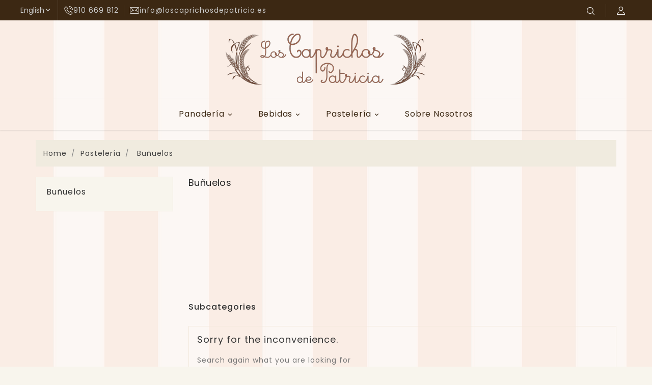

--- FILE ---
content_type: text/html; charset=utf-8
request_url: https://www.loscaprichosdepatricia.es/en/30-bunuelos
body_size: 8476
content:
<!doctype html>
<html lang="en">

  <head>
    
      
  <meta charset="utf-8">


  <meta http-equiv="x-ua-compatible" content="ie=edge">



  <title>Buñuelos</title>
  <meta name="description" content="">
  <meta name="keywords" content="">
        <link rel="canonical" href="https://www.loscaprichosdepatricia.es/en/30-bunuelos">
    
                  <link rel="alternate" href="https://www.loscaprichosdepatricia.es/es/30-bunuelos" hreflang="es">
                  <link rel="alternate" href="https://www.loscaprichosdepatricia.es/en/30-bunuelos" hreflang="en-us">
        



  <meta name="viewport" content="width=device-width, initial-scale=1">


<!-- TemplateTrip theme google font-->

	<link href="https://fonts.googleapis.com/css?family=Poppins:300,400,500,600,700" rel="stylesheet">
	<link href="https://fonts.googleapis.com/css?family=Montserrat:300,400,500,600,700" rel="stylesheet"> 

<!-- TemplateTrip theme google font-->



  <link rel="icon" type="image/vnd.microsoft.icon" href="/img/favicon.ico?1494971989">
  <link rel="shortcut icon" type="image/x-icon" href="/img/favicon.ico?1494971989">



    <link rel="stylesheet" href="https://www.loscaprichosdepatricia.es/themes/PRS01/assets/css/theme.css" type="text/css" media="all">
  <link rel="stylesheet" href="https://www.loscaprichosdepatricia.es/modules/blockreassurance/views/dist/front.css" type="text/css" media="all">
  <link rel="stylesheet" href="https://www.loscaprichosdepatricia.es/modules/ps_socialfollow/views/css/ps_socialfollow.css" type="text/css" media="all">
  <link rel="stylesheet" href="https://www.loscaprichosdepatricia.es/modules/paypal/views/css/paypal_fo.css" type="text/css" media="all">
  <link rel="stylesheet" href="https://www.loscaprichosdepatricia.es/modules/ps_facetedsearch/views/dist/front.css" type="text/css" media="all">
  <link rel="stylesheet" href="https://www.loscaprichosdepatricia.es/modules/productcomments/productcomments.css" type="text/css" media="all">
  <link rel="stylesheet" href="https://www.loscaprichosdepatricia.es/js/jquery/ui/themes/base/minified/jquery-ui.min.css" type="text/css" media="all">
  <link rel="stylesheet" href="https://www.loscaprichosdepatricia.es/js/jquery/ui/themes/base/minified/jquery.ui.theme.min.css" type="text/css" media="all">
  <link rel="stylesheet" href="https://www.loscaprichosdepatricia.es/js/jquery/plugins/fancybox/jquery.fancybox.css" type="text/css" media="all">
  <link rel="stylesheet" href="https://www.loscaprichosdepatricia.es/themes/PRS01/modules/ps_imageslider/css/homeslider.css" type="text/css" media="all">
  <link rel="stylesheet" href="https://www.loscaprichosdepatricia.es/themes/PRS01/assets/css/lightbox.css" type="text/css" media="all">
  <link rel="stylesheet" href="https://www.loscaprichosdepatricia.es/themes/caprichos/assets/css/custom.css" type="text/css" media="all">




  

  <script type="text/javascript">
        var added_to_wishlist = "The product was successfully added to your wishlist.";
        var baseDir = "https:\/\/www.loscaprichosdepatricia.es\/";
        var comparator_max_item = 3;
        var compareAdd = "The product has been added to product comparison";
        var compareRemove = "The product has been removed from the product comparison.";
        var compareUrl = "https:\/\/www.loscaprichosdepatricia.es\/en\/module\/ttcompare\/compare";
        var compareView = "Compare";
        var comparedProductsIds = [];
        var compared_products = [];
        var disable_comment = "Criterion is not exists for this product.";
        var isLogged = 0;
        var isLoggedWishlist = false;
        var loggin_required = "You must be logged in to manage your wishlist.";
        var loginLabel = "Login";
        var login_url = "https:\/\/www.loscaprichosdepatricia.es\/en\/mi-cuenta";
        var max_item = "You cannot add more than 3 product(s) to the product comparison";
        var moderation_active = 1;
        var mywishlist_url = "https:\/\/www.loscaprichosdepatricia.es\/en\/module\/ttproductwishlist\/mywishlist";
        var prestashop = {"cart":{"products":[],"totals":{"total":{"type":"total","label":"Total","amount":0,"value":"\u20ac0.00"},"total_including_tax":{"type":"total","label":"Total (tax incl.)","amount":0,"value":"\u20ac0.00"},"total_excluding_tax":{"type":"total","label":"Total (tax excl.)","amount":0,"value":"\u20ac0.00"}},"subtotals":{"products":{"type":"products","label":"Subtotal","amount":0,"value":"\u20ac0.00"},"discounts":null,"shipping":{"type":"shipping","label":"Shipping","amount":0,"value":"Free"},"tax":null},"products_count":0,"summary_string":"0 items","vouchers":{"allowed":0,"added":[]},"discounts":[],"minimalPurchase":10,"minimalPurchaseRequired":"A minimum shopping cart total of \u20ac10.00 (tax excl.) is required to validate your order. Current cart total is \u20ac0.00 (tax excl.)."},"currency":{"name":"Euro","iso_code":"EUR","iso_code_num":"978","sign":"\u20ac"},"customer":{"lastname":null,"firstname":null,"email":null,"birthday":null,"newsletter":null,"newsletter_date_add":null,"optin":null,"website":null,"company":null,"siret":null,"ape":null,"is_logged":false,"gender":{"type":null,"name":null},"addresses":[]},"language":{"name":"English (English)","iso_code":"en","locale":"en-US","language_code":"en-us","is_rtl":"0","date_format_lite":"m\/d\/Y","date_format_full":"m\/d\/Y H:i:s","id":3},"page":{"title":"","canonical":"https:\/\/www.loscaprichosdepatricia.es\/en\/30-bunuelos","meta":{"title":"Bu\u00f1uelos","description":"","keywords":"","robots":"index"},"page_name":"category","body_classes":{"lang-en":true,"lang-rtl":false,"country-ES":true,"currency-EUR":true,"layout-left-column":true,"page-category":true,"tax-display-enabled":true,"category-id-30":true,"category-Bu\u00f1uelos":true,"category-id-parent-14":true,"category-depth-level-3":true},"admin_notifications":[]},"shop":{"name":"Los Caprichos de Patricia","logo":"\/img\/los-caprichos-de-patricia-logo-1480962671.jpg","stores_icon":"\/img\/logo_stores.png","favicon":"\/img\/favicon.ico"},"urls":{"base_url":"https:\/\/www.loscaprichosdepatricia.es\/","current_url":"https:\/\/www.loscaprichosdepatricia.es\/en\/30-bunuelos","shop_domain_url":"https:\/\/www.loscaprichosdepatricia.es","img_ps_url":"https:\/\/www.loscaprichosdepatricia.es\/img\/","img_cat_url":"https:\/\/www.loscaprichosdepatricia.es\/img\/c\/","img_lang_url":"https:\/\/www.loscaprichosdepatricia.es\/img\/l\/","img_prod_url":"https:\/\/www.loscaprichosdepatricia.es\/img\/p\/","img_manu_url":"https:\/\/www.loscaprichosdepatricia.es\/img\/m\/","img_sup_url":"https:\/\/www.loscaprichosdepatricia.es\/img\/su\/","img_ship_url":"https:\/\/www.loscaprichosdepatricia.es\/img\/s\/","img_store_url":"https:\/\/www.loscaprichosdepatricia.es\/img\/st\/","img_col_url":"https:\/\/www.loscaprichosdepatricia.es\/img\/co\/","img_url":"https:\/\/www.loscaprichosdepatricia.es\/themes\/caprichos\/assets\/img\/","css_url":"https:\/\/www.loscaprichosdepatricia.es\/themes\/caprichos\/assets\/css\/","js_url":"https:\/\/www.loscaprichosdepatricia.es\/themes\/caprichos\/assets\/js\/","pic_url":"https:\/\/www.loscaprichosdepatricia.es\/upload\/","pages":{"address":"https:\/\/www.loscaprichosdepatricia.es\/en\/direccion","addresses":"https:\/\/www.loscaprichosdepatricia.es\/en\/direcciones","authentication":"https:\/\/www.loscaprichosdepatricia.es\/en\/inicio-sesion","cart":"https:\/\/www.loscaprichosdepatricia.es\/en\/carrito","category":"https:\/\/www.loscaprichosdepatricia.es\/en\/index.php?controller=category","cms":"https:\/\/www.loscaprichosdepatricia.es\/en\/index.php?controller=cms","contact":"https:\/\/www.loscaprichosdepatricia.es\/en\/contactanos","discount":"https:\/\/www.loscaprichosdepatricia.es\/en\/descuento","guest_tracking":"https:\/\/www.loscaprichosdepatricia.es\/en\/seguimiento-cliente-no-registrado","history":"https:\/\/www.loscaprichosdepatricia.es\/en\/historial-compra","identity":"https:\/\/www.loscaprichosdepatricia.es\/en\/datos-personales","index":"https:\/\/www.loscaprichosdepatricia.es\/en\/","my_account":"https:\/\/www.loscaprichosdepatricia.es\/en\/mi-cuenta","order_confirmation":"https:\/\/www.loscaprichosdepatricia.es\/en\/confirmacion-pedido","order_detail":"https:\/\/www.loscaprichosdepatricia.es\/en\/index.php?controller=order-detail","order_follow":"https:\/\/www.loscaprichosdepatricia.es\/en\/seguimiento-pedido","order":"https:\/\/www.loscaprichosdepatricia.es\/en\/pedido","order_return":"https:\/\/www.loscaprichosdepatricia.es\/en\/index.php?controller=order-return","order_slip":"https:\/\/www.loscaprichosdepatricia.es\/en\/albaran","pagenotfound":"https:\/\/www.loscaprichosdepatricia.es\/en\/pagina-no-encontrada","password":"https:\/\/www.loscaprichosdepatricia.es\/en\/recuperacion-contrase\u00f1a","pdf_invoice":"https:\/\/www.loscaprichosdepatricia.es\/en\/index.php?controller=pdf-invoice","pdf_order_return":"https:\/\/www.loscaprichosdepatricia.es\/en\/index.php?controller=pdf-order-return","pdf_order_slip":"https:\/\/www.loscaprichosdepatricia.es\/en\/index.php?controller=pdf-order-slip","prices_drop":"https:\/\/www.loscaprichosdepatricia.es\/en\/bajamos-precios","product":"https:\/\/www.loscaprichosdepatricia.es\/en\/index.php?controller=product","search":"https:\/\/www.loscaprichosdepatricia.es\/en\/buscar","sitemap":"https:\/\/www.loscaprichosdepatricia.es\/en\/mapa-web","stores":"https:\/\/www.loscaprichosdepatricia.es\/en\/tiendas","supplier":"https:\/\/www.loscaprichosdepatricia.es\/en\/proveedor","register":"https:\/\/www.loscaprichosdepatricia.es\/en\/inicio-sesion?create_account=1","order_login":"https:\/\/www.loscaprichosdepatricia.es\/en\/pedido?login=1"},"alternative_langs":{"es":"https:\/\/www.loscaprichosdepatricia.es\/es\/30-bunuelos","en-us":"https:\/\/www.loscaprichosdepatricia.es\/en\/30-bunuelos"},"theme_assets":"\/themes\/caprichos\/assets\/","actions":{"logout":"https:\/\/www.loscaprichosdepatricia.es\/en\/?mylogout="},"no_picture_image":{"bySize":{"small_default":{"url":"https:\/\/www.loscaprichosdepatricia.es\/img\/p\/en-default-small_default.jpg","width":80,"height":80},"cart_default":{"url":"https:\/\/www.loscaprichosdepatricia.es\/img\/p\/en-default-cart_default.jpg","width":125,"height":125},"home_default":{"url":"https:\/\/www.loscaprichosdepatricia.es\/img\/p\/en-default-home_default.jpg","width":450,"height":450},"medium_default":{"url":"https:\/\/www.loscaprichosdepatricia.es\/img\/p\/en-default-medium_default.jpg","width":452,"height":452},"large_default":{"url":"https:\/\/www.loscaprichosdepatricia.es\/img\/p\/en-default-large_default.jpg","width":800,"height":800}},"small":{"url":"https:\/\/www.loscaprichosdepatricia.es\/img\/p\/en-default-small_default.jpg","width":80,"height":80},"medium":{"url":"https:\/\/www.loscaprichosdepatricia.es\/img\/p\/en-default-home_default.jpg","width":450,"height":450},"large":{"url":"https:\/\/www.loscaprichosdepatricia.es\/img\/p\/en-default-large_default.jpg","width":800,"height":800},"legend":""}},"configuration":{"display_taxes_label":true,"display_prices_tax_incl":true,"is_catalog":true,"show_prices":true,"opt_in":{"partner":false},"quantity_discount":{"type":"price","label":"Price"},"voucher_enabled":0,"return_enabled":0},"field_required":[],"breadcrumb":{"links":[{"title":"Home","url":"https:\/\/www.loscaprichosdepatricia.es\/en\/"},{"title":"Pasteler\u00eda","url":"https:\/\/www.loscaprichosdepatricia.es\/en\/14-pasteleria"},{"title":"Bu\u00f1uelos","url":"https:\/\/www.loscaprichosdepatricia.es\/en\/30-bunuelos"}],"count":3},"link":{"protocol_link":"https:\/\/","protocol_content":"https:\/\/"},"time":1769793237,"static_token":"08980edd6f818c6f1e3a5dafcc934c7d","token":"83c90454beed99eb97da85b4ac3c1a0b"};
        var productcomment_added = "Thanks for your Review. Your comment has been added!";
        var productcomment_added_moderation = "Thanks for your Review. It will be available once approved by a moderator.";
        var productcomments_controller_url = "https:\/\/www.loscaprichosdepatricia.es\/en\/module\/ttproductcomments\/default";
        var productcomments_url_rewrite = "1";
        var psr_icon_color = "#F19D76";
        var secure_key = "e61fdc64195cc2be99fef8955cfd5e40";
        var static_token = "08980edd6f818c6f1e3a5dafcc934c7d";
        var wishlistProductsIds = "";
        var wishlistView = "Your Wishlist";
      </script>



  <script src="https://ajax.googleapis.com/ajax/libs/jquery/3.3.1/jquery.min.js"></script>



<style type="text/css" media="screen">
	@import url(/modules/facebookpsessentials/views/css/hook.css);
</style>
<meta property="og:title" content="Buñuelos"/>
<meta property="og:type" content="product"/>
<meta property="og:image" content="https://www.loscaprichosdepatricia.es/modules/facebookpsessentials/views/img/1-default-widget-img.jpg"/>
<meta property="og:url" content="https://www.loscaprichosdepatricia.es/en/30-bunuelos"/>
<meta property="og:site_name" content="Los Caprichos de Patricia"/>
<meta property="og:description" content="" />
<meta property="fb:admins" content="966242223397117" />

<script type="text/javascript">
	$(document).ready(function(){
		// add div fb-root
		if ($('div#fb-root').length == 0)
		{
			FBRootDom = $('<div>', {'id':'fb-root'});
			$('body').prepend(FBRootDom);
		}
	});

	(function(d, s, id)
		{
			var js, fjs = d.getElementsByTagName(s)[0];
			if (d.getElementById(id)) return;
			js = d.createElement(s); js.id = id; js.async = true;
			js.src = "//connect.facebook.net/en_US/all.js#xfbml=1";
			fjs.parentNode.insertBefore(js, fjs);
		}(document, 'script', 'facebook-jssdk')
	);
</script>





<script type="text/javascript">

		(function()
	{
		var po = document.createElement('script');
		po.type = 'text/javascript';
		po.async = true;
		po.src = 'https://apis.google.com/js/plusone.js';
		var s = document.getElementsByTagName('script')[0];
		s.parentNode.insertBefore(po, s);
	})();
</script>



<script type="text/javascript">
	!function(d,s,id)
	{
		var js,fjs = d.getElementsByTagName(s)[0];
		if (!d.getElementById(id)) {
			js = d.createElement(s);
			js.id = id;
			js.src = "//platform.twitter.com/widgets.js";
			fjs.parentNode.insertBefore(js,fjs);
		}
	}(document,"script","twitter-wjs");
</script>


<script src="//platform.linkedin.com/in.js" type="text/javascript"></script>






	<!-- Global site tag (gtag.js) - Google Analytics -->
	<script async src="https://www.googletagmanager.com/gtag/js?id=UA-101285815-1"></script>
	<script>
	  window.dataLayer = window.dataLayer || [];
	  function gtag(){dataLayer.push(arguments);}
	  gtag('js', new Date());

	  gtag('config', 'UA-101285815-1');
	</script>


    
  </head>

  <body id="category" class="lang-en country-es currency-eur layout-left-column page-category tax-display-enabled category-id-30 category-bunuelos category-id-parent-14 category-depth-level-3">

    
      
    

    <main>
      
                 

      <header id="header">
        
          
  <div class="header-banner">
    
  </div>



  <nav class="header-nav">
    <div class="">
        <div class="row">
          <div class="hidden-sm-down top-nav">
            <div class="col-md-6 col-xs-12">
              <div id="_desktop_language_selector">
  <div class="language-selector-wrapper">
    <span id="language-selector-label" class="hidden-md-up">Language:</span>
    <div class="language-selector dropdown ttdropdown js-dropdown">
      <button data-toggle="dropdown" class="hidden-sm-down btn-unstyle" aria-haspopup="true" aria-expanded="false" aria-label="Language dropdown">
        <span class="expand-more">English</span>
		<i class="material-icons expand-more">&#xE313;</i>
		<i class="material-icons expand-less">&#xE316;</i>
      </button>
      <ul class="dropdown-menu hidden-sm-down" aria-labelledby="language-selector-label">
                  <li >
            <a href="https://www.loscaprichosdepatricia.es/es/30-bunuelos" class="dropdown-item">Español</a>
          </li>
                  <li  class="current" >
            <a href="https://www.loscaprichosdepatricia.es/en/30-bunuelos" class="dropdown-item">English</a>
          </li>
              </ul>
      <select class="link hidden-md-up" aria-labelledby="language-selector-label">
                  <option value="https://www.loscaprichosdepatricia.es/es/30-bunuelos">Español</option>
                  <option value="https://www.loscaprichosdepatricia.es/en/30-bunuelos" selected="selected">English</option>
              </select>
    </div>
  </div>
</div>
<div id="_desktop_contact_link">
  <div id="contact-link">
    <ul>
              <li>
        <i class="material-icons">&#xE0B0;</i>
                <span>910 669 812</span>
        </li>
                    <li class="email">
        <i class="material-icons">&#xE0BE;</i>
                <span>info@loscaprichosdepatricia.es</span>
        </li>
          </ul>
  </div>
</div>

            </div>
            <div class="col-md-6 right-nav">
                <!-- Block search module TOP -->
<div id="search_widget" class="search-widget" data-search-controller-url="//www.loscaprichosdepatricia.es/en/buscar">
	<span class="ttsearch_button">
		<i class="material-icons search">&#xE8B6;</i>
	</span>
  <div class="ttsearchtoggle">
	<form method="get" action="//www.loscaprichosdepatricia.es/en/buscar">
		<input type="hidden" name="controller" value="search">
		<input type="text" name="s" id="search_query_top" value="" placeholder="Search our catalog" aria-label="Search">
		<button type="submit">
			<i class="material-icons search">&#xE8B6;</i>
      <span class="hidden-xl-down">Search</span>
		</button>
	</form>
</div>
</div>
<!-- /Block search module TOP -->
<div id="_desktop_user_info">
<div class="ttuserheading"></div>	
  <ul class="user-info">
          <li><a
        href="https://www.loscaprichosdepatricia.es/en/mi-cuenta"
        title="Log in to your customer account"
        rel="nofollow"
      >
        <i class="material-icons user">&#xE7FF;</i>
        <span class="hidden-sm-down">Sign in</span>
      </a></li>
    	
	  	<li>
		<a class="bt_compare" href="https://www.loscaprichosdepatricia.es/en/module/ttcompare/compare" title="Compare" rel="nofollow">
			<span>Compare (<span class="total-compare-val">0</span>)</span>
		</a>
		<input type="hidden" name="compare_product_count" class="compare_product_count" value="0" />
	</li>

      <li>
    <a class="wishtlist_top" href="https://www.loscaprichosdepatricia.es/en/module/ttproductwishlist/mywishlist" title="Wishlists" rel="nofollow">
        <span>Wishlists (<span class="cart-wishlist-number">0</span>)</span>
    </a>
</li>

  </ul>
</div>

            </div>
          </div>
          <div class="hidden-md-up text-sm-center mobile">
            <div class="float-xs-left" id="menu-icon">
              <i class="material-icons">&#xE5D2;</i>
            </div>
            <div class="float-xs-right" id="_mobile_cart"></div>
            <div class="float-xs-right" id="_mobile_user_info"></div>
            <div class="top-logo" id="_mobile_logo"></div>
            <div class="clearfix"></div>
          </div>
        </div>
    </div>
  </nav>



  <div class="header-top">
    <div class="container">
       <div class="row">
        <div class="col-md-2 hidden-sm-down" id="_desktop_logo">
		 				<a href="https://www.loscaprichosdepatricia.es/">
				   <img class="logo img-responsive" src="/img/los-caprichos-de-patricia-logo-1480962671.jpg" alt="Los Caprichos de Patricia">
				</a>
		         </div>
      </div>
      <div id="mobile_top_menu_wrapper" class="hidden-md-up" style="display:none;">
        <div class="js-top-menu mobile" id="_mobile_top_menu"></div>
        <div class="js-top-menu-bottom">
          <div id="_mobile_currency_selector"></div>
          <div id="_mobile_language_selector"></div>
          <div id="_mobile_contact_link"></div>
        </div>
      </div>
    </div>
	<div class="col-md-12 col-sm-12 position-static">
	  <div class="row">
		

<div class="topmenu">
	<div class="menu container js-top-menu position-static hidden-sm-down" id="_desktop_top_menu">
		
          <ul class="top-menu" id="top-menu" data-depth="0">
                    <li class="category" id="category-12">
                          <a
                class="dropdown-item"
                href="https://www.loscaprichosdepatricia.es/en/12-panaderia" data-depth="0"
                              >
                                                                      <span class="float-xs-right hidden-md-up">
                    <span data-target="#top_sub_menu_19675" data-toggle="collapse" class="navbar-toggler collapse-icons">
                      <i class="material-icons add">&#xE313;</i>
                      <i class="material-icons remove">&#xE316;</i>
                    </span>
                  </span>
                                Panadería
              </a>
                            <div  class="popover sub-menu js-sub-menu collapse" id="top_sub_menu_19675">
					
          <ul class="top-menu"  data-depth="1">
                    <li class="category" id="category-15">
                          <a
                class="dropdown-item dropdown-submenu"
                href="https://www.loscaprichosdepatricia.es/en/15-pan-barra" data-depth="1"
                              >
                                Pan Barra
              </a>
                          </li>
                    <li class="category" id="category-16">
                          <a
                class="dropdown-item dropdown-submenu"
                href="https://www.loscaprichosdepatricia.es/en/16-hogazas" data-depth="1"
                              >
                                Hogazas
              </a>
                          </li>
                    <li class="category" id="category-17">
                          <a
                class="dropdown-item dropdown-submenu"
                href="https://www.loscaprichosdepatricia.es/en/17-galletas" data-depth="1"
                              >
                                Galletas
              </a>
                          </li>
                    <li class="category" id="category-18">
                          <a
                class="dropdown-item dropdown-submenu"
                href="https://www.loscaprichosdepatricia.es/en/18-empanadas" data-depth="1"
                              >
                                Empanadas
              </a>
                          </li>
                    <li class="category" id="category-20">
                          <a
                class="dropdown-item dropdown-submenu"
                href="https://www.loscaprichosdepatricia.es/en/20-empanadillas" data-depth="1"
                              >
                                Empanadillas
              </a>
                          </li>
                    <li class="category" id="category-21">
                          <a
                class="dropdown-item dropdown-submenu"
                href="https://www.loscaprichosdepatricia.es/en/21-rincon-salado" data-depth="1"
                              >
                                                                      <span class="float-xs-right hidden-md-up">
                    <span data-target="#top_sub_menu_50511" data-toggle="collapse" class="navbar-toggler collapse-icons">
                      <i class="material-icons add">&#xE313;</i>
                      <i class="material-icons remove">&#xE316;</i>
                    </span>
                  </span>
                                Rincón Salado
              </a>
                            <div  class="collapse" id="top_sub_menu_50511">
					
          <ul class="top-menu"  data-depth="2">
                    <li class="category" id="category-32">
                          <a
                class="dropdown-item"
                href="https://www.loscaprichosdepatricia.es/en/32-sandwiches" data-depth="2"
                              >
                                Sandwiches
              </a>
                          </li>
        		
			
      </ul>
    
					              </div>
                          </li>
                    <li class="category" id="category-22">
                          <a
                class="dropdown-item dropdown-submenu"
                href="https://www.loscaprichosdepatricia.es/en/22-bizcochos" data-depth="1"
                              >
                                Bizcochos
              </a>
                          </li>
                    <li class="category" id="category-23">
                          <a
                class="dropdown-item dropdown-submenu"
                href="https://www.loscaprichosdepatricia.es/en/23-sin-gluten" data-depth="1"
                              >
                                Sin Gluten
              </a>
                          </li>
                    <li class="category" id="category-24">
                          <a
                class="dropdown-item dropdown-submenu"
                href="https://www.loscaprichosdepatricia.es/en/24-bolleria" data-depth="1"
                              >
                                Bollería
              </a>
                          </li>
                    <li class="category" id="category-25">
                          <a
                class="dropdown-item dropdown-submenu"
                href="https://www.loscaprichosdepatricia.es/en/25-mini-bolleria" data-depth="1"
                              >
                                Mini Bollería
              </a>
                          </li>
        		
			
      </ul>
    
					              </div>
                          </li>
                    <li class="category" id="category-13">
                          <a
                class="dropdown-item"
                href="https://www.loscaprichosdepatricia.es/en/13-bebidas" data-depth="0"
                              >
                                                                      <span class="float-xs-right hidden-md-up">
                    <span data-target="#top_sub_menu_15530" data-toggle="collapse" class="navbar-toggler collapse-icons">
                      <i class="material-icons add">&#xE313;</i>
                      <i class="material-icons remove">&#xE316;</i>
                    </span>
                  </span>
                                Bebidas
              </a>
                            <div  class="popover sub-menu js-sub-menu collapse" id="top_sub_menu_15530">
					
          <ul class="top-menu"  data-depth="1">
                    <li class="category" id="category-33">
                          <a
                class="dropdown-item dropdown-submenu"
                href="https://www.loscaprichosdepatricia.es/en/33-cervezas" data-depth="1"
                              >
                                Cervezas
              </a>
                          </li>
                    <li class="category" id="category-34">
                          <a
                class="dropdown-item dropdown-submenu"
                href="https://www.loscaprichosdepatricia.es/en/34-refrescos-y-zumos" data-depth="1"
                              >
                                Refrescos y zumos
              </a>
                          </li>
                    <li class="category" id="category-36">
                          <a
                class="dropdown-item dropdown-submenu"
                href="https://www.loscaprichosdepatricia.es/en/36-bebidas-heladas" data-depth="1"
                              >
                                Bebidas heladas
              </a>
                          </li>
        		
			
      </ul>
    
					              </div>
                          </li>
                    <li class="category" id="category-14">
                          <a
                class="dropdown-item"
                href="https://www.loscaprichosdepatricia.es/en/14-pasteleria" data-depth="0"
                              >
                                                                      <span class="float-xs-right hidden-md-up">
                    <span data-target="#top_sub_menu_88572" data-toggle="collapse" class="navbar-toggler collapse-icons">
                      <i class="material-icons add">&#xE313;</i>
                      <i class="material-icons remove">&#xE316;</i>
                    </span>
                  </span>
                                Pastelería
              </a>
                            <div  class="popover sub-menu js-sub-menu collapse" id="top_sub_menu_88572">
					
          <ul class="top-menu"  data-depth="1">
                    <li class="category" id="category-26">
                          <a
                class="dropdown-item dropdown-submenu"
                href="https://www.loscaprichosdepatricia.es/en/26-pasteles" data-depth="1"
                              >
                                Pasteles
              </a>
                          </li>
                    <li class="category" id="category-27">
                          <a
                class="dropdown-item dropdown-submenu"
                href="https://www.loscaprichosdepatricia.es/en/27-tartas" data-depth="1"
                              >
                                                                      <span class="float-xs-right hidden-md-up">
                    <span data-target="#top_sub_menu_26631" data-toggle="collapse" class="navbar-toggler collapse-icons">
                      <i class="material-icons add">&#xE313;</i>
                      <i class="material-icons remove">&#xE316;</i>
                    </span>
                  </span>
                                Tartas
              </a>
                            <div  class="collapse" id="top_sub_menu_26631">
					
          <ul class="top-menu"  data-depth="2">
                    <li class="category" id="category-37">
                          <a
                class="dropdown-item"
                href="https://www.loscaprichosdepatricia.es/en/37-accesorios" data-depth="2"
                              >
                                Accesorios para tartas
              </a>
                          </li>
                    <li class="category" id="category-38">
                          <a
                class="dropdown-item"
                href="https://www.loscaprichosdepatricia.es/en/38-tartas" data-depth="2"
                              >
                                Tartas
              </a>
                          </li>
        		
			
      </ul>
    
					              </div>
                          </li>
                    <li class="category" id="category-28">
                          <a
                class="dropdown-item dropdown-submenu"
                href="https://www.loscaprichosdepatricia.es/en/28-roscones" data-depth="1"
                              >
                                Roscones
              </a>
                          </li>
                    <li class="category" id="category-29">
                          <a
                class="dropdown-item dropdown-submenu"
                href="https://www.loscaprichosdepatricia.es/en/29-torrijas" data-depth="1"
                              >
                                Torrijas
              </a>
                          </li>
                    <li class="category current " id="category-30">
                          <a
                class="dropdown-item dropdown-submenu"
                href="https://www.loscaprichosdepatricia.es/en/30-bunuelos" data-depth="1"
                              >
                                Buñuelos
              </a>
                          </li>
                    <li class="category" id="category-31">
                          <a
                class="dropdown-item dropdown-submenu"
                href="https://www.loscaprichosdepatricia.es/en/31-brazos" data-depth="1"
                              >
                                Brazos
              </a>
                          </li>
                    <li class="category" id="category-40">
                          <a
                class="dropdown-item dropdown-submenu"
                href="https://www.loscaprichosdepatricia.es/en/40-postres" data-depth="1"
                              >
                                Postres
              </a>
                          </li>
        		
			
      </ul>
    
					              </div>
                          </li>
                    <li class="cms-page" id="cms-page-4">
                          <a
                class="dropdown-item"
                href="https://www.loscaprichosdepatricia.es/en/content/4-sobre-nosotros" data-depth="0"
                              >
                                Sobre nosotros
              </a>
                          </li>
        		
									
      </ul>
    
		<div class="clearfix"></div>
	</div>
</div>
		<div class="clearfix"></div>
	  </div>
	</div>
  </div>
  


        
      </header>
	 <div id="page" class="">
      
        
<aside id="notifications">
  <div class="container">
    
    
    
      </div>
</aside>
      

      <section id="wrapper">
        
        <div class="container">
          
            <nav data-depth="3" class="breadcrumb hidden-sm-down">
  <ol itemscope itemtype="http://schema.org/BreadcrumbList">
    
              
          <li itemprop="itemListElement" itemscope itemtype="http://schema.org/ListItem">
            <a itemprop="item" href="https://www.loscaprichosdepatricia.es/en/">
              <span itemprop="name">Home</span>
            </a>
            <meta itemprop="position" content="1">
          </li>
        
              
          <li itemprop="itemListElement" itemscope itemtype="http://schema.org/ListItem">
            <a itemprop="item" href="https://www.loscaprichosdepatricia.es/en/14-pasteleria">
              <span itemprop="name">Pastelería</span>
            </a>
            <meta itemprop="position" content="2">
          </li>
        
              
          <li itemprop="itemListElement" itemscope itemtype="http://schema.org/ListItem">
            <a itemprop="item" href="https://www.loscaprichosdepatricia.es/en/30-bunuelos">
              <span itemprop="name">Buñuelos</span>
            </a>
            <meta itemprop="position" content="3">
          </li>
        
          
  </ol>
</nav>
          

          
            <div id="left-column" class="col-xs-12 col-sm-4 col-md-3">
                              

<div class="block-categories">
<div class="title clearfix hidden-md-up" data-target="#categories" data-toggle="collapse">
    <span class="h3 text-uppercase">categories</span>
    <span class="float-xs-right">
      <span class="navbar-toggler collapse-icons">
        <i class="material-icons add">&#xE145;</i>
        <i class="material-icons remove">&#xE15B;</i>
      </span>
    </span>
  </div>
  <ul id="categories" class="category-top-menu collapse toggle">
    <li><a class="text-uppercase h6" href="https://www.loscaprichosdepatricia.es/en/30-bunuelos">Buñuelos</a></li>
    <li>
  </li>
  </ul>
</div>
<div id="search_filters_wrapper" class="hidden-sm-down">
  <div id="search_filter_controls" class="hidden-md-up">
      <span id="_mobile_search_filters_clear_all"></span>
      <button class="btn btn-secondary ok">
        <i class="material-icons rtl-no-flip">&#xE876;</i>
        OK
      </button>
  </div>
  
</div>

                          </div>
          

          
  <div id="content-wrapper" class="left-column col-xs-12 col-sm-8 col-md-9">
    
    
  <section id="main">
    <input id="carttoken" name="carttoken" value="https://www.loscaprichosdepatricia.es/en/carrito" type="hidden">
    <input id="tokenid" name="tokenid" value="08980edd6f818c6f1e3a5dafcc934c7d" type="hidden">
    
    <div class="block-category card card-block hidden-sm-down">
		  <h1 class="h1 title-category">Buñuelos</h1>
          </div>
    <div class="text-sm-center hidden-md-up">
      <h1 class="h1">Buñuelos</h1>
    </div>
	
	    <!-- Subcategories -->
    <div id="subcategories">
        <p class="subcategory-heading">Subcategories</p>
        <ul class="clearfix">
                    </ul>
    </div>


    <section id="products">
      
        <section id="content" class="page-content page-not-found">
  

    <h4>Sorry for the inconvenience.</h4>
    <p>Search again what you are looking for</p>

    
      <!-- Block search module TOP -->
<div id="search_widget" class="search-widget" data-search-controller-url="//www.loscaprichosdepatricia.es/en/buscar">
	<span class="ttsearch_button">
		<i class="material-icons search">&#xE8B6;</i>
	</span>
  <div class="ttsearchtoggle">
	<form method="get" action="//www.loscaprichosdepatricia.es/en/buscar">
		<input type="hidden" name="controller" value="search">
		<input type="text" name="s" id="search_query_top" value="" placeholder="Search our catalog" aria-label="Search">
		<button type="submit">
			<i class="material-icons search">&#xE8B6;</i>
      <span class="hidden-xl-down">Search</span>
		</button>
	</form>
</div>
</div>
<!-- /Block search module TOP -->

    

    
      
    

  
</section>

          </section>

  </section>

    
  </div>


          
        </div>
        
      </section>

      <footer id="footer">
        
           <div class="footer-top">
  <div class="row">
    
      

  <div class="block-social col-lg-4 col-md-12 col-sm-12">
    <ul>
              <li class="facebook"><a href="https://www.facebook.com/LoscaprichosdePatricia/" target="_blank"><p>Facebook</p></a></li>
          </ul>
  </div>


    
  </div>
</div>
<div class="footer-container">
    <div class="row">
      
        <div id="ttcmsfooter" class="col-md-3 links">
	<div class="ttfooter-logo"><img src="https://www.loscaprichosdepatricia.es/img/cms/footer-logo.png" alt="footer-logo" /></div>
<div class="ttfooter-desc"></div>
<div class="ttfooter-desc">
<div class="ttfooter-desc">Panadería - Pastelería - Cafetería</div>
</div>
</div>
<div class="col-md-4 linklist links">
  <div class="row">
      <div class="col-md-6 wrapper">
      <h3 class="h3 hidden-sm-down">Products</h3>
            <div class="title clearfix hidden-md-up" data-target="#footer_sub_menu_93807" data-toggle="collapse">
        <span class="h3">Products</span>
        <span class="float-xs-right">
          <span class="navbar-toggler collapse-icons">
            <i class="material-icons add">&#xE313;</i>
            <i class="material-icons remove">&#xE316;</i>
          </span>
        </span>
      </div>
      <ul id="footer_sub_menu_93807" class="collapse">
                  <li>
            <a
                id="link-product-page-new-products-1"
                class="cms-page-link"
                href="https://www.loscaprichosdepatricia.es/en/nuevos-productos"
                title="Nuestros productos nuevos"
                				>
              Productos nuevos
            </a>
          </li>
                  <li>
            <a
                id="link-product-page-best-sales-1"
                class="cms-page-link"
                href="https://www.loscaprichosdepatricia.es/en/mas-vendido"
                title="Nuestros productos estrella"
                				>
              Lo más vendido
            </a>
          </li>
              </ul>
    </div>
      <div class="col-md-6 wrapper">
      <h3 class="h3 hidden-sm-down">Our company</h3>
            <div class="title clearfix hidden-md-up" data-target="#footer_sub_menu_68565" data-toggle="collapse">
        <span class="h3">Our company</span>
        <span class="float-xs-right">
          <span class="navbar-toggler collapse-icons">
            <i class="material-icons add">&#xE313;</i>
            <i class="material-icons remove">&#xE316;</i>
          </span>
        </span>
      </div>
      <ul id="footer_sub_menu_68565" class="collapse">
                  <li>
            <a
                id="link-cms-page-1-2"
                class="cms-page-link"
                href="https://www.loscaprichosdepatricia.es/en/content/1-entrega"
                title="Nuestros términos y condiciones de envío"
                				>
              Envío
            </a>
          </li>
                  <li>
            <a
                id="link-cms-page-2-2"
                class="cms-page-link"
                href="https://www.loscaprichosdepatricia.es/en/content/2-aviso-legal"
                title="Aviso legal"
                				>
              Aviso legal
            </a>
          </li>
                  <li>
            <a
                id="link-cms-page-3-2"
                class="cms-page-link"
                href="https://www.loscaprichosdepatricia.es/en/content/3-terminos-y-condiciones-de-uso"
                title="Nuestros términos y condiciones"
                				>
              Términos y condiciones
            </a>
          </li>
                  <li>
            <a
                id="link-cms-page-4-2"
                class="cms-page-link"
                href="https://www.loscaprichosdepatricia.es/en/content/4-sobre-nosotros"
                title="Averigüe más sobre nosotros"
                				>
              Sobre nosotros
            </a>
          </li>
                  <li>
            <a
                id="link-cms-page-5-2"
                class="cms-page-link"
                href="https://www.loscaprichosdepatricia.es/en/content/5-pago-seguro"
                title="Nuestra forma de pago segura"
                				>
              Pago seguro
            </a>
          </li>
                  <li>
            <a
                id="link-static-page-contact-2"
                class="cms-page-link"
                href="https://www.loscaprichosdepatricia.es/en/contactanos"
                title="Utiliza nuestro formulario para ponerte en contacto con nosotros"
                				>
              Contáctanos
            </a>
          </li>
                  <li>
            <a
                id="link-static-page-sitemap-2"
                class="cms-page-link"
                href="https://www.loscaprichosdepatricia.es/en/mapa-web"
                title="¿Estás perdido? Encuentra lo que buscas"
                				>
              Mapa del sitio web
            </a>
          </li>
                  <li>
            <a
                id="link-static-page-stores-2"
                class="cms-page-link"
                href="https://www.loscaprichosdepatricia.es/en/tiendas"
                title=""
                				>
              Tiendas
            </a>
          </li>
              </ul>
    </div>
    </div>
</div>
<div id="block_myaccount_infos" class="col-md-2 links">
  <h3 class="myaccount-title hidden-sm-down">
    <a class="text-uppercase" href="https://www.loscaprichosdepatricia.es/en/mi-cuenta" rel="nofollow">
      Your account
    </a>
  </h3>
  <div class="title clearfix hidden-md-up" data-target="#footer_account_list" data-toggle="collapse">
    <span class="h3">Your account</span>
    <span class="float-xs-right">
      <span class="navbar-toggler collapse-icons">
        <i class="material-icons add">&#xE313;</i>
        <i class="material-icons remove">&#xE316;</i>
      </span>
    </span>
  </div>
  <ul class="account-list collapse" id="footer_account_list">
            <li>
          <a href="https://www.loscaprichosdepatricia.es/en/datos-personales" title="Personal info" rel="nofollow">
            Personal info
          </a>
        </li>
            <li>
          <a href="https://www.loscaprichosdepatricia.es/en/historial-compra" title="Orders" rel="nofollow">
            Orders
          </a>
        </li>
            <li>
          <a href="https://www.loscaprichosdepatricia.es/en/albaran" title="Credit slips" rel="nofollow">
            Credit slips
          </a>
        </li>
            <li>
          <a href="https://www.loscaprichosdepatricia.es/en/direcciones" title="Addresses" rel="nofollow">
            Addresses
          </a>
        </li>
        <li>
  <a href="//www.loscaprichosdepatricia.es/en/module/ps_emailalerts/account" title="My alerts">
    My alerts
  </a>
</li>
<li>
    <a href="https://www.loscaprichosdepatricia.es/en/module/ttproductwishlist/mywishlist" title="My wishlists">
        My wishlists
    </a>
</li>

	</ul>
</div>
<div class="block-contact contact-rich col-md-3 links">
<h4 class="hidden-sm-down">Store information</h4>
	<div  class="title clearfix hidden-md-up" data-toggle="collapse" data-target="#contact-footer">
  	<span class="h3 block-contact-title">Store information</span>
	 <span class="float-xs-right">
          <span class="navbar-toggler collapse-icons">
            <i class="material-icons add">&#xE313;</i>
            <i class="material-icons remove">&#xE316;</i>
          </span>
	</span>
  </div>
    <ul id="contact-footer" class="collapse">
	  <li class="block">
		<div class="icon"><i class="material-icons">&#xE55F;</i></div>
		  <div class="data">Los Caprichos de Patricia<br />Avda. Valdediego, 10<br />28860  Paracuellos de Jarama<br />España</div>
		  </li>
		  <li class="block">
		<div class="data">
	  	    <div class="icon"><i class="material-icons">&#xE0CD;</i></div>
                <span class="title">Call us:</span> <span>910 669 812</span>
	  </div>
	  </li>
	  	  	  	  <li class="block">
		<div class="data">
	  		        <div class="icon"><i class="material-icons">&#xE158;</i></div>
               <span class="title">Email us:</span> <a href="mailto:info@loscaprichosdepatricia.es" class="dropdown">info@loscaprichosdepatricia.es</a>
	  </div>
	  </li>
	  	  </ul>
</div>

      
    </div>
    <div class="row">
      
        
      
    </div>
  </div>
<div class="bottom-footer">
      <div class="col-md-12">
        <p class="text-sm-center">
          
            <a class="_blank" href="http://www.prestashop.com" target="_blank">
              © 2026 - Ecommerce software by PrestaShop™
            </a>
          
        </p>
    </div>
</div>
<a href="#" id="goToTop" title="Back to top"> <i class="material-icons arrow-up">&#xE316;</i></a>
        
      </footer>
	</div>
    </main>

    
        <script type="text/javascript" src="https://www.loscaprichosdepatricia.es/themes/core.js" ></script>
  <script type="text/javascript" src="https://www.loscaprichosdepatricia.es/themes/PRS01/assets/js/theme.js" ></script>
  <script type="text/javascript" src="https://www.loscaprichosdepatricia.es/modules/blockreassurance/views/dist/front.js" ></script>
  <script type="text/javascript" src="https://www.loscaprichosdepatricia.es/modules/ps_emailalerts/js/mailalerts.js" ></script>
  <script type="text/javascript" src="https://www.loscaprichosdepatricia.es/modules/productcomments/js/jquery.rating.pack.js" ></script>
  <script type="text/javascript" src="https://www.loscaprichosdepatricia.es/modules/productcomments/js/jquery.textareaCounter.plugin.js" ></script>
  <script type="text/javascript" src="https://www.loscaprichosdepatricia.es/modules/productcomments/js/productcomments.js" ></script>
  <script type="text/javascript" src="https://www.loscaprichosdepatricia.es/js/jquery/ui/jquery-ui.min.js" ></script>
  <script type="text/javascript" src="https://www.loscaprichosdepatricia.es/js/jquery/plugins/fancybox/jquery.fancybox.js" ></script>
  <script type="text/javascript" src="https://www.loscaprichosdepatricia.es/modules/ps_facetedsearch/views/dist/front.js" ></script>
  <script type="text/javascript" src="https://www.loscaprichosdepatricia.es/modules/ps_imageslider/js/responsiveslides.min.js" ></script>
  <script type="text/javascript" src="https://www.loscaprichosdepatricia.es/modules/ps_imageslider/js/homeslider.js" ></script>
  <script type="text/javascript" src="https://www.loscaprichosdepatricia.es/themes/PRS01/modules/ps_searchbar/ps_searchbar.js" ></script>
  <script type="text/javascript" src="https://www.loscaprichosdepatricia.es/modules/ttcompare/views/js/products-comparison.js" ></script>
  <script type="text/javascript" src="https://www.loscaprichosdepatricia.es/modules/ttproductwishlist/views/js/ajax-wishlist.js" ></script>
  <script type="text/javascript" src="https://www.loscaprichosdepatricia.es/modules/ttproductcomments/views/js/jquery.textareaCounter.plugin.js" ></script>
  <script type="text/javascript" src="https://www.loscaprichosdepatricia.es/modules/ttproductcomments/views/js/ttproductcomments.js" ></script>
  <script type="text/javascript" src="https://www.loscaprichosdepatricia.es/modules/ttproductcomments/views/js/jquery.rating.pack.js" ></script>
  <script type="text/javascript" src="https://www.loscaprichosdepatricia.es/modules/smartblog/views/js/smartblog.js" ></script>
  <script type="text/javascript" src="https://www.loscaprichosdepatricia.es/themes/PRS01/assets/js/owl.carousel.min.js" ></script>
  <script type="text/javascript" src="https://www.loscaprichosdepatricia.es/themes/PRS01/assets/js/lightbox-2.6.min.js" ></script>
  <script type="text/javascript" src="https://www.loscaprichosdepatricia.es/themes/PRS01/assets/js/custom.js" ></script>


    

    
      
    
  </body>

</html>

--- FILE ---
content_type: text/css
request_url: https://www.loscaprichosdepatricia.es/themes/caprichos/assets/css/custom.css
body_size: 866
content:
/*
 *  Jorge Martínez
 *  Under Apache License v2.0 License
 */
body, #header, .topmenu {
  background:
     url(../img/trama_caprichos.jpg)
     top left
     repeat
     #f8f5ed;
}

.product-variants > .product-variants-item select {
  width: auto;
}

.top-menu[data-depth="2"], .top-menu[data-depth="3"] {display:none;}
.top-menu .sub-menu ul[data-depth="1"] > li {width:210px;}

.block-social ul li.facebook::before {
    content: none;
}

.block-social ul li.facebook a::before {
    content: "";
    background: transparent url("../../../PRS01/assets/img/social-sprite.png") no-repeat scroll -21px -20px;
    float: left;
    height: 100%;
    width: 100%;
}
.block-social ul li.facebook a:hover:before {
    background-position: -101px -20px;
}

/*
@media (max-width: 976px) {
	#carousel.homeslider > ul > li:first-child img {
		content: url("/themes/caprichos/assets/img/slider-cuarentena-apertura-mobile.jpg");	
	}
}
*/

--- FILE ---
content_type: application/javascript
request_url: https://www.loscaprichosdepatricia.es/themes/PRS01/assets/js/custom.js
body_size: 3033
content:
/*
 * Custom code goes here.
 * A template should always ship with an empty custom.js
 */
 
/* --------------------------- TmplateTrip JS ------------------------------ */
	/* ----------- Start Page-loader ----------- */
	$(window).load(function() 
	{ 
		$(".ttloading-bg").fadeOut("slow");
	})
	/* ----------- End Page-loader ----------- */
		

$(document).ready(function(){
				   
/* Go to Top JS START */
		if ($('#goToTop').length) {
			var scrollTrigger = 100, // px
				backToTop = function () {
					var scrollTop = $(window).scrollTop();
					if (scrollTop > scrollTrigger) {
						$('#goToTop').addClass('show');
					} else {
						$('#goToTop').removeClass('show');
					}
				};
			backToTop();
			$(window).on('scroll', function () {
				backToTop();
			});
			$('#goToTop').on('click', function (e) {
				e.preventDefault();
				$('html,body').animate({
					scrollTop: 0
				}, 700);
			});
		}
	/* Go to Top JS END */
	
	/*---------------- Start Search ---------------- */
	
		
		$(".right-nav .ttsearch_button ").click(function() {
									 	
			$('.right-nav .ttsearchtoggle').parent().toggleClass('active');
			$('.right-nav .ttsearchtoggle').toggle('fast', function() {
			});
			$('.right-nav #search_query_top').attr('autofocus', 'autofocus').focus();
		});
	/*---------------- End Search ---------------- */
	
	/* -------------- Start Homepage Tab ------------------- */

	$("#hometab").prepend("<div class='tabs'><ul class='nav nav-tabs'></ul></div>");
	$("#hometab .ttfeatured-products .tab-title").wrap("<li class='nav-item'><a class='nav-link' data-toggle='tab' href='#ttfeatured-content'></a></li>");
	$("#hometab .ttbestseller-products .tab-title").wrap("<li class='nav-item'><a class='nav-link' data-toggle='tab' href='#ttbestseller-content'></a></li>");
	$("#hometab .ttnew-products .tab-title").wrap("<li class='nav-item'><a class='nav-link' data-toggle='tab' href='#ttnew-content'></a></li>");
	$("#hometab .tabs ul.nav-tabs").append($("#hometab > section li.nav-item"));

	$("#hometab > section.ttfeatured-products").wrap("<div class='tab-pane row fade' id='ttfeatured-content'>");
	$("#hometab > section.ttbestseller-products").wrap("<div class='tab-pane row fade' id='ttbestseller-content'>");
	$("#hometab > section.ttnew-products").wrap("<div class='tab-pane row fade' id='ttnew-content'>");
	$("#hometab > .tab-pane").wrapAll("<div class='home-tab-content' id='home-tab-content' />");
	$("#hometab").append($("#hometab > .home-tab-content"));
	
	$('#hometab .tabs ul.nav-tabs > li:first-child a').addClass('active');
	$('#hometab #home-tab-content .tab-pane:first-child').addClass('in active');

	/* -------------- End Homepage Tab ------------------- */

	
	
	/* ------------ Start Add Product Bootsrap class JS --------------- */
	
	colsCarousel = $('#right-column, #left-column').length;
	if (colsCarousel == 2) {
		ci=2;
	} else if (colsCarousel == 1) {
		ci=3;
	} else {
		ci=4;
	}

	
		var cols_count = $('#right-column, #left-column').length;
		if (cols_count == 2) {
			$('#content .products .product-miniature, #content-wrapper .products .product-miniature').attr('class', 'product-miniature js-product-miniature product-grid col-lg-6 col-md-6 col-sm-12 col-xs-12');
		} else if (cols_count == 1) {
			$('#content .products .product-miniature, #content-wrapper .products .product-miniature').attr('class', 'product-miniature js-product-miniature product-grid col-lg-4 col-md-4 col-sm-6 col-xs-12');
		} else {
			$('#content .products .product-miniature, #content-wrapper .products .product-miniature').attr('class', 'product-miniature js-product-miniature product-grid col-lg-3 col-md-3 col-sm-6 col-xs-12');
		}
		
	/* ------------ End Add Product Bootsrap class JS --------------- */
	
	
	
	/* ----------- Start Carousel For FeatureProduct / BestsellerProduct / NewProduct / SpecialProduct / ViewProduct / CategoryProduct ----------- */
	
	$(".ttfeatured-products .products, .ttbestseller-products .products, .ttnew-products .products, .ttspecial-products .products, .crossselling-product .products, .view-product .products, .category-products .products, .product-accessories .products, .featured-products .products").owlCarousel({
		navigation:true,
		navigationText: [
			"<i class='material-icons'>&#xE5CB;</i>",
			"<i class='material-icons'>&#xE5CC;</i>"],
		items: ci, //10 items above 1000px browser width
		itemsDesktop : [1200,ci], 
		itemsDesktopSmall : [991,3], 
		itemsTablet: [767,2], 
		itemsMobile : [480,1] 
	});
	
	/* ----------- End Carousel For FeatureProduct / BestsellerProduct / NewProduct / SpecialProduct / ViewProduct / CategoryProduct ----------- */
	  	  
		var smartblog = $("#smartblog-carousel");
		  smartblog.owlCarousel({	
		navigation:true,
		navigationText: [
			"<i class='material-icons'>&#xE5CB;</i>",
			"<i class='material-icons'>&#xE5CC;</i>"],
	 	autoPlay:true,
			 items :3, //10 items above 1000px browser width
			 itemsDesktop : [1200,3], 
			 itemsDesktopSmall : [991,3], 
			 itemsTablet: [767,2], 
			 itemsMobile : [480,1] 
		  });
	  
	/* ----------- Start Carousel For Productpage Thumbs ----------- */
	
		$("#ttproduct-thumbs").owlCarousel({
		navigation:true,
		navigationText: [
			"<i class='material-icons'>&#xE5CB;</i>",
			"<i class='material-icons'>&#xE5CC;</i>"],
		items: 4, //10 items above 1000px browser width
		itemsDesktop : [1200,4], 
		itemsDesktopSmall : [991,3], 
		itemsTablet: [767,2], 
		itemsMobile : [480,1] 
	});
	
	/* ----------- End Carousel Productpage Thumbs ----------- */
	
	/* -----------Start carousel For TT- cms Testimonial ----------- */
	 var tttestimonial = $("#tttestimonial-carousel");
      tttestimonial.owlCarousel({
		pagination : true,
         paginationNumbers : true,
  		 autoPlay : true,
     	 items : 1, //10 items above 1000px browser width
     	 itemsDesktop : [1200,1], 
     	 itemsDesktopSmall : [991,1], 
     	 itemsTablet: [767,1], 
     	 itemsMobile : [480,1] 
      });

      // Custom Navigation Events
      $(".tttestimonial_next").click(function(){
        tttestimonial.trigger('owl.next');
      })

      $(".tttestimonial_prev").click(function(){
        tttestimonial.trigger('owl.prev');
      })
	  
	/* -----------End carousel For TT- cms Testimonial ----------- */
	
	/* ----------- Start carousel For Manufaturer ----------- */
	 var ttmanufaturer = $("#ttbrandlogo-carousel");
      ttmanufaturer.owlCarousel({
		 autoPlay:true,
		 navigation:true,
		 navigationText: [
			"<i class='material-icons'>&#xE5CB;</i>",
			"<i class='material-icons'>&#xE5CC;</i>"],
     	 items :5, //10 items above 1000px browser width
     	 itemsDesktop : [1200,5], 
     	 itemsDesktopSmall : [991,4], 
		 itemsTablet: [767,3], 
     	 itemsMobile : [480,2] 
      });
	  
/* ----------- End carousel For Manufaturer ----------- */
	
	/*--------------- Start User info toggle -----------*/
	$('.ttuserheading').click(function(event){
		$(this).toggleClass('active');
		event.stopPropagation();
		$(".user-info").slideToggle("fast");
	});
	$(".user-info").on("click", function (event) {
		event.stopPropagation();
	});
	/*--------------- End User info toggle -----------*/
	
	 /* ----------- Start Templatetrip AddToCart Button ----------- */
 
	$( ".tt-button-container .add-to-cart" ).mousedown(function() {
	  var form_className = $(this).parent().attr('class');
	  $(this).parent().attr('id',form_className);
	
	  var hidden_page_className = $(this).parent().find('.product-quantity .product_page_product_id').attr('class');
	  $(this).parent().find('.product-quantity .product_page_product_id').attr('id',hidden_page_className);
	
	  var customization_className = $(this).parent().find('.product-quantity .product_customization_id').attr('class');
	  $(this).parent().find('.product-quantity .product_customization_id').attr('id',customization_className);
	
	  var quantity_className = $(this).parent().find('.product-quantity .quantity_wanted').attr('class');
	  $(this).parent().find('.product-quantity .quantity_wanted').attr('id',quantity_className);
	});
	
	$( ".tt-button-container .add-to-cart" ).mouseup(function() {
	  $(this).parent().removeAttr('id');
	  $(this).parent().find('.product-quantity > input').removeAttr('id');
	});

/* ----------- End Templatetrip AddToCart Button ----------- */

productadditional("#main #tt-jqzoom");				   

});	 

function productadditional(productId){
	 var ttadditional = $(productId);
      ttadditional.owlCarousel({
		navigation:true,
		navigationText: [
		"<i class='material-icons'>&#xE5CB;</i>",
		"<i class='material-icons'>&#xE5CC;</i>"],
     	 items : 3, //10 items above 1000px browser width
     	 itemsDesktop : [1200,3], 
     	 itemsDesktopSmall : [991,2], 
     	 itemsTablet: [767,3], 
     	 itemsMobile : [543,2] 
      });
}


/* Start Homepage header JS */

function header() {	
 if (jQuery(window).width() > 1200){
     if (jQuery(this).scrollTop() > 400)
        {    
            jQuery('.topmenu').addClass("fixed");
 
    	}else{
      	 jQuery('.topmenu').removeClass("fixed");
      	}
    } else {
      jQuery('.topmenu').removeClass("fixed");
      }
}
 
$(document).ready(function(){header();});
jQuery(window).resize(function() {header();});
jQuery(window).scroll(function() {header();});

/* End Homepage header JS */

/*--------- Start js for left-column -------------*/
function responsivecolumn()
{
if ($(document).width() <= 991) 
{
$('.container #left-column').insertAfter('#content-wrapper');
}
else if($(document).width() >= 992)
{
$('.container #left-column').insertBefore('#content-wrapper');
}
}
$(document).ready(function(){responsivecolumn();});
$(window).resize(function(){responsivecolumn();});
/*--------- End js for left-column -------------*/


/* ------------ Start Grid List JS --------------- */

function bindGrid()
{
	var view = localStorage.getItem('display');
		if (view == 'list')
			display(view);
		else
			$('.display').find('#ttgrid').addClass('active');
			//Grid	
			$(document).on('click', '#ttgrid', function(e){
			e.preventDefault();
			display('grid');
			});
			//List
			$(document).on('click', '#ttlist', function(e){
			e.preventDefault();
			display('list');	
	});	
}


$("#products .product-list .thumbnail-container .ttproduct-image .hook-reviews").each(function(){
	$(this).insertAfter($(this).parent().parent().parent().find(".ttproduct-desc .product-title"));
});
$("#products .product-grid .thumbnail-container .ttproduct-desc .hook-reviews").each(function(){
	$(this).appendTo($(this).parent().parent().parent().find(".ttproduct-image"));
});
$("#products .product-list .thumbnail-container .ttproduct-image .ttproducthover").each(function(){
    $(this).appendTo($(this).parent().parent().find(".ttproduct-desc"));
});
$("#products .product-grid .thumbnail-container .ttproduct-desc .ttproducthover").each(function(){
    $(this).appendTo($(this).parent().parent().parent().find(".ttproduct-image"));
});
function display(view)
{
	if (view == 'list')
	{
		$('#ttgrid').removeClass('active');
		$('#ttlist').addClass('active');
		$('#content-wrapper .products.product-thumbs .product-miniature').attr('class', 'product-miniature js-product-miniature product-list col-xs-12');
		$('#content-wrapper .products.product-thumbs .product-miniature .ttproduct-image').attr('class', 'ttproduct-image col-xs-5 col-sm-5 col-md-4');
		$('#content-wrapper .products.product-thumbs .product-miniature .ttproduct-desc').attr('class', 'ttproduct-desc col-xs-7 col-sm-7 col-md-8');

		$("#products .product-list .thumbnail-container .ttproduct-image .hook-reviews").each(function(){
			$(this).insertAfter($(this).parent().parent().parent().find(".ttproduct-desc .product-title"));
		});
		$("#products .product-list .thumbnail-container .ttproduct-image .ttproducthover").each(function(){
			$(this).appendTo($(this).parent().parent().find(".ttproduct-desc"));
		});

		$('#ttlist').addClass('active');
		$('.grid-list').find('#ttlist').addClass('selected');
		$('.grid-list').find('#ttgrid').removeAttr('class');
		localStorage.setItem('display', 'list');
	}
	else
	{
		$('#ttlist').removeClass('active');
		$('#ttgrid').addClass('active');

		var cols_count = $('#right-column, #left-column').length;
		if (cols_count == 2) {
		$('#js-product-list .products.product-thumbs .product-miniature').attr('class', 'product-miniature js-product-miniature product-grid col-lg-6 col-md-6 col-sm-12 col-xs-12');
		} else if (cols_count == 1) {
		$('#js-product-list .products.product-thumbs .product-miniature').attr('class', 'product-miniature js-product-miniature product-grid col-lg-4 col-md-4 col-sm-6 col-xs-12');
		} else {
		$('#js-product-list .products.product-thumbs .product-miniature').attr('class', 'product-miniature js-product-miniature product-grid col-lg-3 col-md-3 col-sm-6 col-xs-12');
		}
		
		$("#products .product-grid .thumbnail-container .ttproduct-desc .hook-reviews").each(function(){
			$(this).appendTo($(this).parent().parent().parent().find(".ttproduct-image"));
		});
		$("#products .product-grid .thumbnail-container .ttproduct-desc .ttproducthover").each(function(){
			$(this).appendTo($(this).parent().parent().parent().find(".ttproduct-image"));
		});
		
		$('#content-wrapper .products.product-thumbs .product-miniature .ttproduct-image').attr('class', 'ttproduct-image');
		$('#content-wrapper .products.product-thumbs .product-miniature .ttproduct-desc').attr('class', 'ttproduct-desc');
		
		$('.grid-list').find('#ttgrid').addClass('selected');
		$('.grid-list').find('#ttlist').removeAttr('class');
		localStorage.setItem('display', 'grid');
	}
}
$(document).ready(function(){
	bindGrid();
});


/* ------------ End Grid List JS --------------- */